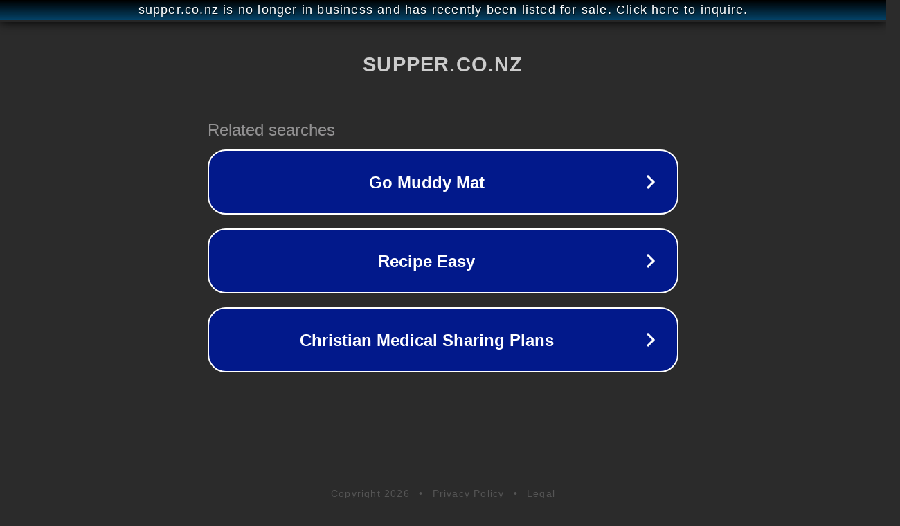

--- FILE ---
content_type: text/html; charset=utf-8
request_url: http://www.supper.co.nz/home/april-01st-20174749408
body_size: 1082
content:
<!doctype html>
<html data-adblockkey="MFwwDQYJKoZIhvcNAQEBBQADSwAwSAJBANDrp2lz7AOmADaN8tA50LsWcjLFyQFcb/P2Txc58oYOeILb3vBw7J6f4pamkAQVSQuqYsKx3YzdUHCvbVZvFUsCAwEAAQ==_gIAcdJFpzFDZdQVPo9PDe8MFQZiyLrAd78W2aCaSVN8QwXrSsJonZNAuExgiGxdT+d2iPaDdJkW5DOAhGCcwbg==" lang="en" style="background: #2B2B2B;">
<head>
    <meta charset="utf-8">
    <meta name="viewport" content="width=device-width, initial-scale=1">
    <link rel="icon" href="[data-uri]">
    <link rel="preconnect" href="https://www.google.com" crossorigin>
</head>
<body>
<div id="target" style="opacity: 0"></div>
<script>window.park = "[base64]";</script>
<script src="/bpfzSwIMv.js"></script>
</body>
</html>
